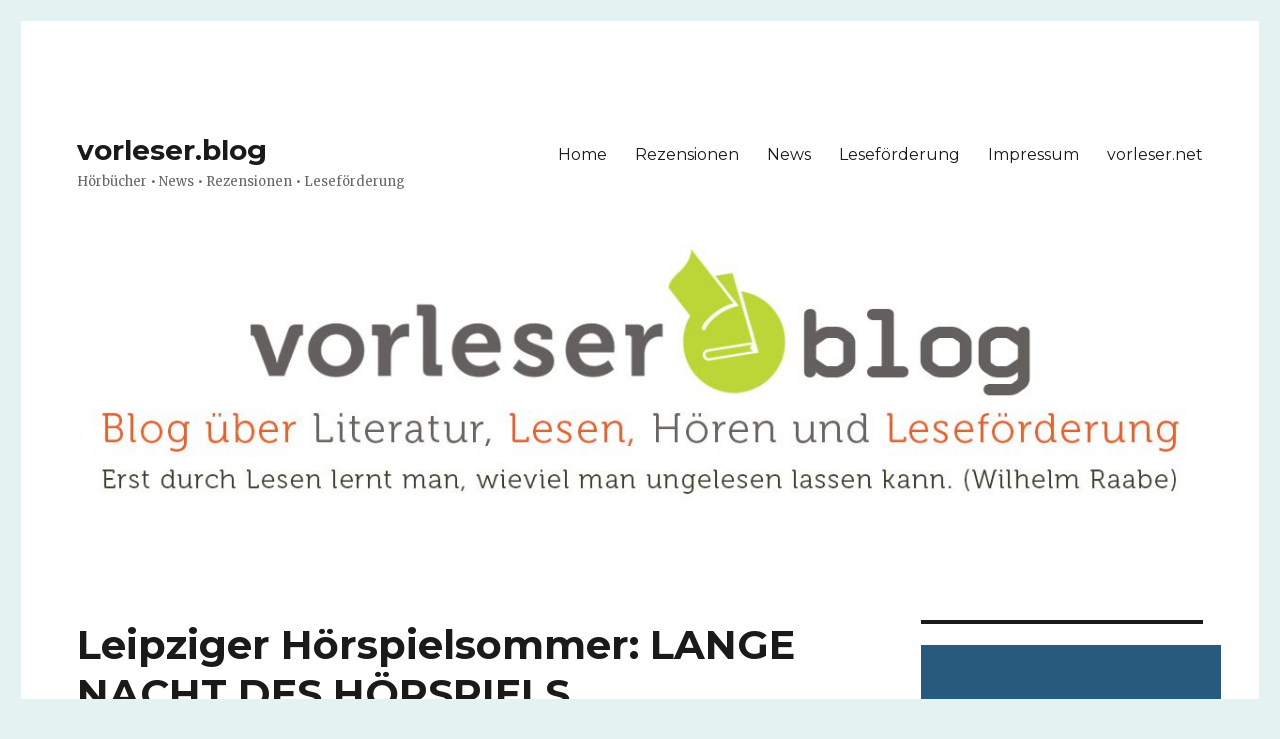

--- FILE ---
content_type: text/html; charset=utf-8
request_url: https://www.google.com/recaptcha/api2/aframe
body_size: 268
content:
<!DOCTYPE HTML><html><head><meta http-equiv="content-type" content="text/html; charset=UTF-8"></head><body><script nonce="kegXE8AxeM83X6tVGZr_Ag">/** Anti-fraud and anti-abuse applications only. See google.com/recaptcha */ try{var clients={'sodar':'https://pagead2.googlesyndication.com/pagead/sodar?'};window.addEventListener("message",function(a){try{if(a.source===window.parent){var b=JSON.parse(a.data);var c=clients[b['id']];if(c){var d=document.createElement('img');d.src=c+b['params']+'&rc='+(localStorage.getItem("rc::a")?sessionStorage.getItem("rc::b"):"");window.document.body.appendChild(d);sessionStorage.setItem("rc::e",parseInt(sessionStorage.getItem("rc::e")||0)+1);localStorage.setItem("rc::h",'1769277602906');}}}catch(b){}});window.parent.postMessage("_grecaptcha_ready", "*");}catch(b){}</script></body></html>